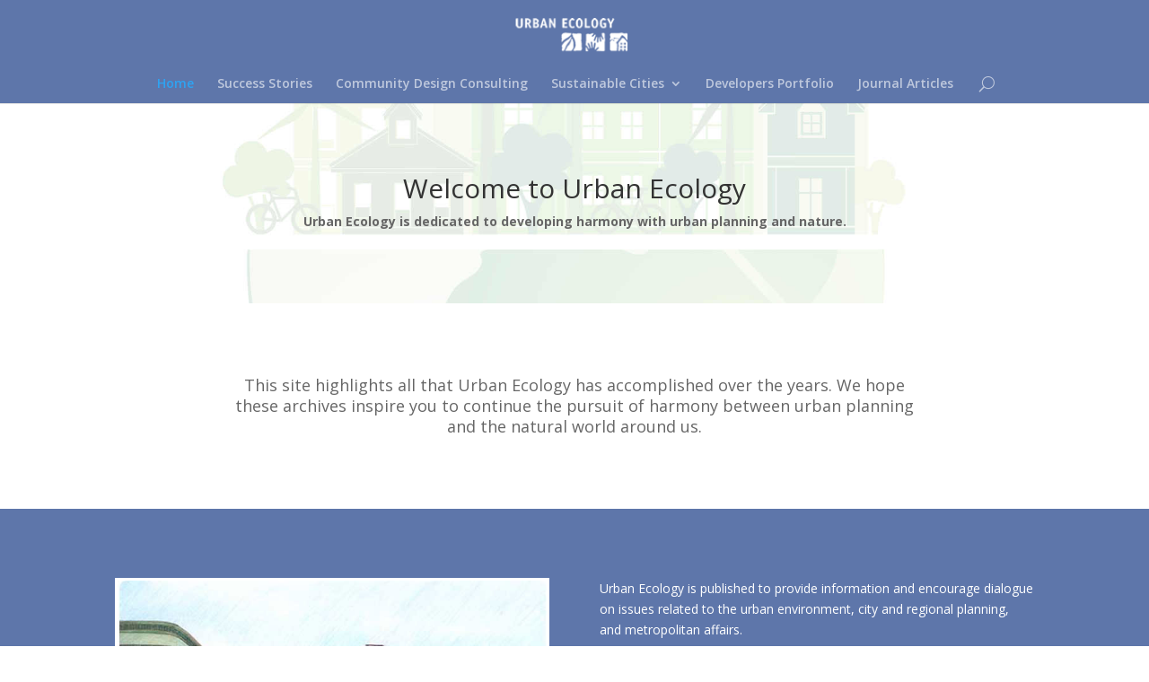

--- FILE ---
content_type: text/html; charset=UTF-8
request_url: http://www.urbanecology.org/
body_size: 12794
content:
<!-- This page is cached by the Hummingbird Performance plugin v3.3.3 - https://wordpress.org/plugins/hummingbird-performance/. --><!DOCTYPE html>
<!--[if IE 6]>
<html id="ie6" lang="en-US" prefix="og: http://ogp.me/ns# fb: http://ogp.me/ns/fb# article: http://ogp.me/ns/article#">
<![endif]-->
<!--[if IE 7]>
<html id="ie7" lang="en-US" prefix="og: http://ogp.me/ns# fb: http://ogp.me/ns/fb# article: http://ogp.me/ns/article#">
<![endif]-->
<!--[if IE 8]>
<html id="ie8" lang="en-US" prefix="og: http://ogp.me/ns# fb: http://ogp.me/ns/fb# article: http://ogp.me/ns/article#">
<![endif]-->
<!--[if !(IE 6) | !(IE 7) | !(IE 8)  ]><!-->
<html lang="en-US" prefix="og: http://ogp.me/ns# fb: http://ogp.me/ns/fb# article: http://ogp.me/ns/article#">
<!--<![endif]-->
<head>
	<meta charset="UTF-8" />
			
	
	<link rel="pingback" href="http://www.urbanecology.org/xmlrpc.php" />

		<!--[if lt IE 9]>
	<script src="http://www.urbanecology.org/wp-content/themes/Divi3/js/html5.js" type="text/javascript"></script>
	<![endif]-->

	<script type="text/javascript">
		document.documentElement.className = 'js';
	</script>

	<title>Urban Ecology</title>

<!-- SEO Ultimate (http://www.seodesignsolutions.com/wordpress-seo/) -->
	<link rel="canonical" href="http://www.urbanecology.org/" />
	<meta name="description" content="Urban Ecology - dedicated to developing harmony with urban planning and sustainable, natural designs." />
	<meta property="og:type" content="article" />
	<meta property="og:title" content="Homepage" />
	<meta property="og:description" content="Urban Ecology - dedicated to developing harmony with urban planning and sustainable, natural designs." />
	<meta property="og:url" content="http://www.urbanecology.org/" />
	<meta property="article:published_time" content="2026-01-15" />
	<meta property="article:modified_time" content="2026-01-15" />
	<meta property="og:site_name" content="UrbanEcology.org" />
	<meta name="twitter:card" content="summary" />
<!-- /SEO Ultimate -->

<link rel='dns-prefetch' href='//fonts.googleapis.com' />
<link rel='dns-prefetch' href='//s.w.org' />
<link rel='dns-prefetch' href='//fonts.gstatic.com' />
<link rel='dns-prefetch' href='//ajax.googleapis.com' />
<link rel='dns-prefetch' href='//apis.google.com' />
<link rel='dns-prefetch' href='//google-analytics.com' />
<link rel='dns-prefetch' href='//www.google-analytics.com' />
<link rel='dns-prefetch' href='//ssl.google-analytics.com' />
<link rel='dns-prefetch' href='//youtube.com' />
<link rel='dns-prefetch' href='//s.gravatar.com' />
<link rel="alternate" type="application/rss+xml" title="UrbanEcology.org &raquo; Feed" href="http://www.urbanecology.org/feed/" />
<link rel="alternate" type="application/rss+xml" title="UrbanEcology.org &raquo; Comments Feed" href="http://www.urbanecology.org/comments/feed/" />
		<script type="text/javascript">
			window._wpemojiSettings = {"baseUrl":"https:\/\/s.w.org\/images\/core\/emoji\/12.0.0-1\/72x72\/","ext":".png","svgUrl":"https:\/\/s.w.org\/images\/core\/emoji\/12.0.0-1\/svg\/","svgExt":".svg","source":{"concatemoji":"http:\/\/www.urbanecology.org\/wp-includes\/js\/wp-emoji-release.min.js?ver=77582789428d73647e578677eb116d84"}};
			/*! This file is auto-generated */
			!function(e,a,t){var n,r,o,i=a.createElement("canvas"),p=i.getContext&&i.getContext("2d");function s(e,t){var a=String.fromCharCode;p.clearRect(0,0,i.width,i.height),p.fillText(a.apply(this,e),0,0);e=i.toDataURL();return p.clearRect(0,0,i.width,i.height),p.fillText(a.apply(this,t),0,0),e===i.toDataURL()}function c(e){var t=a.createElement("script");t.src=e,t.defer=t.type="text/javascript",a.getElementsByTagName("head")[0].appendChild(t)}for(o=Array("flag","emoji"),t.supports={everything:!0,everythingExceptFlag:!0},r=0;r<o.length;r++)t.supports[o[r]]=function(e){if(!p||!p.fillText)return!1;switch(p.textBaseline="top",p.font="600 32px Arial",e){case"flag":return s([127987,65039,8205,9895,65039],[127987,65039,8203,9895,65039])?!1:!s([55356,56826,55356,56819],[55356,56826,8203,55356,56819])&&!s([55356,57332,56128,56423,56128,56418,56128,56421,56128,56430,56128,56423,56128,56447],[55356,57332,8203,56128,56423,8203,56128,56418,8203,56128,56421,8203,56128,56430,8203,56128,56423,8203,56128,56447]);case"emoji":return!s([55357,56424,55356,57342,8205,55358,56605,8205,55357,56424,55356,57340],[55357,56424,55356,57342,8203,55358,56605,8203,55357,56424,55356,57340])}return!1}(o[r]),t.supports.everything=t.supports.everything&&t.supports[o[r]],"flag"!==o[r]&&(t.supports.everythingExceptFlag=t.supports.everythingExceptFlag&&t.supports[o[r]]);t.supports.everythingExceptFlag=t.supports.everythingExceptFlag&&!t.supports.flag,t.DOMReady=!1,t.readyCallback=function(){t.DOMReady=!0},t.supports.everything||(n=function(){t.readyCallback()},a.addEventListener?(a.addEventListener("DOMContentLoaded",n,!1),e.addEventListener("load",n,!1)):(e.attachEvent("onload",n),a.attachEvent("onreadystatechange",function(){"complete"===a.readyState&&t.readyCallback()})),(n=t.source||{}).concatemoji?c(n.concatemoji):n.wpemoji&&n.twemoji&&(c(n.twemoji),c(n.wpemoji)))}(window,document,window._wpemojiSettings);
		</script>
		<meta content="Divi v.3.0.30" name="generator"/><style type="text/css">
img.wp-smiley,
img.emoji {
	display: inline !important;
	border: none !important;
	box-shadow: none !important;
	height: 1em !important;
	width: 1em !important;
	margin: 0 .07em !important;
	vertical-align: -0.1em !important;
	background: none !important;
	padding: 0 !important;
}
</style>
	<link rel='stylesheet' id='wp-customer-reviews-3-frontend-css'  href='http://www.urbanecology.org/wp-content/plugins/wp-customer-reviews/css/wp-customer-reviews.css?ver=3.6.3' type='text/css' media='all' />
<link rel='stylesheet' id='wp-block-library-css'  href='http://www.urbanecology.org/wp-includes/css/dist/block-library/style.min.css?ver=77582789428d73647e578677eb116d84' type='text/css' media='all' />
<link rel='stylesheet' id='toc-screen-css'  href='http://www.urbanecology.org/wp-content/plugins/table-of-contents-plus/screen.min.css?ver=2106' type='text/css' media='all' />
<link rel='stylesheet' id='divi-fonts-css'  href='http://fonts.googleapis.com/css?family=Open+Sans:300italic,400italic,600italic,700italic,800italic,400,300,600,700,800&#038;subset=latin,latin-ext' type='text/css' media='all' />
<link rel='stylesheet' id='divi-style-css'  href='http://www.urbanecology.org/wp-content/themes/Divi3/style.css?ver=3.0.30' type='text/css' media='all' />
<link rel='stylesheet' id='et-shortcodes-css-css'  href='http://www.urbanecology.org/wp-content/themes/Divi3/epanel/shortcodes/css/shortcodes.css?ver=3.0.30' type='text/css' media='all' />
<link rel='stylesheet' id='et-shortcodes-responsive-css-css'  href='http://www.urbanecology.org/wp-content/themes/Divi3/epanel/shortcodes/css/shortcodes_responsive.css?ver=3.0.30' type='text/css' media='all' />
<link rel='stylesheet' id='magnific-popup-css'  href='http://www.urbanecology.org/wp-content/themes/Divi3/includes/builder/styles/magnific_popup.css?ver=3.0.30' type='text/css' media='all' />
<script type='text/javascript' src='http://www.urbanecology.org/wp-includes/js/jquery/jquery.js?ver=1.12.4-wp'></script>
<script type='text/javascript' src='http://www.urbanecology.org/wp-includes/js/jquery/jquery-migrate.min.js?ver=1.4.1'></script>
<script type='text/javascript' src='http://www.urbanecology.org/wp-content/plugins/wp-customer-reviews/js/wp-customer-reviews.js?ver=3.6.3'></script>
<script type='text/javascript' src='http://www.urbanecology.org/wp-content/plugins/wp-smush-pro/app/assets/js/smush-lazy-load.min.js?ver=3.9.10'></script>
<script type='text/javascript'>
function rw() { Waypoint.refreshAll(); } window.addEventListener( 'lazybeforeunveil', rw, false); window.addEventListener( 'lazyloaded', rw, false);
</script>
<link rel='https://api.w.org/' href='http://www.urbanecology.org/wp-json/' />
<link rel="EditURI" type="application/rsd+xml" title="RSD" href="http://www.urbanecology.org/xmlrpc.php?rsd" />
<link rel="wlwmanifest" type="application/wlwmanifest+xml" href="http://www.urbanecology.org/wp-includes/wlwmanifest.xml" /> 

<link rel='shortlink' href='http://www.urbanecology.org/' />
<link rel="alternate" type="application/json+oembed" href="http://www.urbanecology.org/wp-json/oembed/1.0/embed?url=http%3A%2F%2Fwww.urbanecology.org%2F" />
<link rel="alternate" type="text/xml+oembed" href="http://www.urbanecology.org/wp-json/oembed/1.0/embed?url=http%3A%2F%2Fwww.urbanecology.org%2F&#038;format=xml" />
<style type="text/css">div#toc_container ul li {font-size: 100%;}</style><script type="text/javascript">
(function(url){
	if(/(?:Chrome\/26\.0\.1410\.63 Safari\/537\.31|WordfenceTestMonBot)/.test(navigator.userAgent)){ return; }
	var addEvent = function(evt, handler) {
		if (window.addEventListener) {
			document.addEventListener(evt, handler, false);
		} else if (window.attachEvent) {
			document.attachEvent('on' + evt, handler);
		}
	};
	var removeEvent = function(evt, handler) {
		if (window.removeEventListener) {
			document.removeEventListener(evt, handler, false);
		} else if (window.detachEvent) {
			document.detachEvent('on' + evt, handler);
		}
	};
	var evts = 'contextmenu dblclick drag dragend dragenter dragleave dragover dragstart drop keydown keypress keyup mousedown mousemove mouseout mouseover mouseup mousewheel scroll'.split(' ');
	var logHuman = function() {
		if (window.wfLogHumanRan) { return; }
		window.wfLogHumanRan = true;
		var wfscr = document.createElement('script');
		wfscr.type = 'text/javascript';
		wfscr.async = true;
		wfscr.src = url + '&r=' + Math.random();
		(document.getElementsByTagName('head')[0]||document.getElementsByTagName('body')[0]).appendChild(wfscr);
		for (var i = 0; i < evts.length; i++) {
			removeEvent(evts[i], logHuman);
		}
	};
	for (var i = 0; i < evts.length; i++) {
		addEvent(evts[i], logHuman);
	}
})('//www.urbanecology.org/?wordfence_lh=1&hid=00482CB9627222C6750895FE1DC71186');
</script><script type="text/javascript">
	window._wp_rp_static_base_url = 'https://wprp.zemanta.com/static/';
	window._wp_rp_wp_ajax_url = "http://www.urbanecology.org/wp-admin/admin-ajax.php";
	window._wp_rp_plugin_version = '3.6.4';
	window._wp_rp_post_id = '170';
	window._wp_rp_num_rel_posts = '6';
	window._wp_rp_thumbnails = true;
	window._wp_rp_post_title = 'Homepage';
	window._wp_rp_post_tags = [];
	window._wp_rp_promoted_content = true;
</script>
<link rel="stylesheet" href="http://www.urbanecology.org/wp-content/plugins/wordpress-23-related-posts-plugin/static/themes/vertical-m.css?version=3.6.4" />
		<script>
			document.documentElement.className = document.documentElement.className.replace( 'no-js', 'js' );
		</script>
				<style>
			.no-js img.lazyload { display: none; }
			figure.wp-block-image img.lazyloading { min-width: 150px; }
							.lazyload, .lazyloading { opacity: 0; }
				.lazyloaded {
					opacity: 1;
					transition: opacity 400ms;
					transition-delay: 0ms;
				}
					</style>
		<meta name="viewport" content="width=device-width, initial-scale=1.0, maximum-scale=1.0, user-scalable=0" />		<style id="theme-customizer-css">
																			#main-header, #main-header .nav li ul, .et-search-form, #main-header .et_mobile_menu { background-color: #5e76aa; }
																			.et_header_style_centered .mobile_nav .select_page, .et_header_style_split .mobile_nav .select_page, .et_nav_text_color_light #top-menu > li > a, .et_nav_text_color_dark #top-menu > li > a, #top-menu a, .et_mobile_menu li a, .et_nav_text_color_light .et_mobile_menu li a, .et_nav_text_color_dark .et_mobile_menu li a, #et_search_icon:before, .et_search_form_container input, span.et_close_search_field:after, #et-top-navigation .et-cart-info { color: rgba(255,255,255,0.6); }
			.et_search_form_container input::-moz-placeholder { color: rgba(255,255,255,0.6); }
			.et_search_form_container input::-webkit-input-placeholder { color: rgba(255,255,255,0.6); }
			.et_search_form_container input:-ms-input-placeholder { color: rgba(255,255,255,0.6); }
								
		
																										
		
																														
		@media only screen and ( min-width: 981px ) {
																												.et_header_style_left #et-top-navigation, .et_header_style_split #et-top-navigation  { padding: 41px 0 0 0; }
				.et_header_style_left #et-top-navigation nav > ul > li > a, .et_header_style_split #et-top-navigation nav > ul > li > a { padding-bottom: 41px; }
				.et_header_style_split .centered-inline-logo-wrap { width: 81px; margin: -81px 0; }
				.et_header_style_split .centered-inline-logo-wrap #logo { max-height: 81px; }
				.et_pb_svg_logo.et_header_style_split .centered-inline-logo-wrap #logo { height: 81px; }
				.et_header_style_centered #top-menu > li > a { padding-bottom: 15px; }
				.et_header_style_slide #et-top-navigation, .et_header_style_fullscreen #et-top-navigation { padding: 32px 0 32px 0 !important; }
									.et_header_style_centered #main-header .logo_container { height: 81px; }
																	.et_header_style_centered #logo { max-height: 100%; }
				.et_pb_svg_logo.et_header_style_centered #logo { height: 100%; }
																																		.et-fixed-header #top-menu a, .et-fixed-header #et_search_icon:before, .et-fixed-header #et_top_search .et-search-form input, .et-fixed-header .et_search_form_container input, .et-fixed-header .et_close_search_field:after, .et-fixed-header #et-top-navigation .et-cart-info { color: rgba(255,255,255,0.6) !important; }
				.et-fixed-header .et_search_form_container input::-moz-placeholder { color: rgba(255,255,255,0.6) !important; }
				.et-fixed-header .et_search_form_container input::-webkit-input-placeholder { color: rgba(255,255,255,0.6) !important; }
				.et-fixed-header .et_search_form_container input:-ms-input-placeholder { color: rgba(255,255,255,0.6) !important; }
									
					}
					@media only screen and ( min-width: 1350px) {
				.et_pb_row { padding: 27px 0; }
				.et_pb_section { padding: 54px 0; }
				.single.et_pb_pagebuilder_layout.et_full_width_page .et_post_meta_wrapper { padding-top: 81px; }
				.et_pb_section.et_pb_section_first { padding-top: inherit; }
				.et_pb_fullwidth_section { padding: 0; }
			}
		
		@media only screen and ( max-width: 980px ) {
																				}
		@media only screen and ( max-width: 767px ) {
														}
	</style>

	
	
	
	<style id="module-customizer-css">
			</style>

	

	<script src="https://cdn.usefathom.com/script.js" data-site="ZVWSKDDW" defer></script>

	
</head>
<body class="home page-template-default page page-id-170 et_pb_button_helper_class et_non_fixed_nav et_show_nav et_cover_background et_pb_gutter windows et_pb_gutters3 et_primary_nav_dropdown_animation_fade et_secondary_nav_dropdown_animation_fade et_pb_footer_columns4 et_header_style_centered et_pb_pagebuilder_layout et_right_sidebar et_divi_theme chrome">
	<div id="page-container">

	
	
		<header id="main-header" data-height-onload="81">
			<div class="container clearfix et_menu_container">
							<div class="logo_container">
					<span class="logo_helper"></span>
					<a href="http://www.urbanecology.org/">
						<img  alt="UrbanEcology.org" id="logo" data-height-percentage="100" data-src="http://www.urbanecology.org/wp-content/uploads/2016/08/urban-ecology-logo.gif" class="lazyload" src="[data-uri]" /><noscript><img src="http://www.urbanecology.org/wp-content/uploads/2016/08/urban-ecology-logo.gif" alt="UrbanEcology.org" id="logo" data-height-percentage="100" /></noscript>
					</a>
				</div>
				<div id="et-top-navigation" data-height="81" data-fixed-height="40">
											<nav id="top-menu-nav">
						<ul id="top-menu" class="nav"><li id="menu-item-211" class="menu-item menu-item-type-post_type menu-item-object-page menu-item-home current-menu-item page_item page-item-170 current_page_item menu-item-211"><a href="http://www.urbanecology.org/" aria-current="page">Home</a></li>
<li id="menu-item-822" class="menu-item menu-item-type-taxonomy menu-item-object-category menu-item-822"><a href="http://www.urbanecology.org/success/">Success Stories</a></li>
<li id="menu-item-667" class="menu-item menu-item-type-taxonomy menu-item-object-category menu-item-667"><a href="http://www.urbanecology.org/community-design/">Community Design Consulting</a></li>
<li id="menu-item-669" class="menu-item menu-item-type-taxonomy menu-item-object-category menu-item-has-children menu-item-669"><a href="http://www.urbanecology.org/sustainable-cities/">Sustainable Cities</a>
<ul class="sub-menu">
	<li id="menu-item-668" class="menu-item menu-item-type-taxonomy menu-item-object-category menu-item-668"><a href="http://www.urbanecology.org/blueprint/">Blueprint for Bay Area</a></li>
	<li id="menu-item-823" class="menu-item menu-item-type-taxonomy menu-item-object-category menu-item-823"><a href="http://www.urbanecology.org/bay-area/">Bay Area</a></li>
</ul>
</li>
<li id="menu-item-670" class="menu-item menu-item-type-taxonomy menu-item-object-category menu-item-670"><a href="http://www.urbanecology.org/developers-portfolio/">Developers Portfolio</a></li>
<li id="menu-item-666" class="menu-item menu-item-type-taxonomy menu-item-object-category menu-item-666"><a href="http://www.urbanecology.org/journal/">Journal Articles</a></li>
</ul>						</nav>
					
					
					
										<div id="et_top_search">
						<span id="et_search_icon"></span>
					</div>
					
					<div id="et_mobile_nav_menu">
				<div class="mobile_nav closed">
					<span class="select_page">Select Page</span>
					<span class="mobile_menu_bar mobile_menu_bar_toggle"></span>
				</div>
			</div>				</div> <!-- #et-top-navigation -->
			</div> <!-- .container -->
			<div class="et_search_outer">
				<div class="container et_search_form_container">
					<form role="search" method="get" class="et-search-form" action="http://www.urbanecology.org/">
					<input type="search" class="et-search-field" placeholder="Search &hellip;" value="" name="s" title="Search for:" />					</form>
					<span class="et_close_search_field"></span>
				</div>
			</div>
		</header> <!-- #main-header -->

		<div id="et-main-area">
<div id="main-content">


			
				<article id="post-170" class="post-170 page type-page status-publish hentry">

				
					<div class="entry-content">
					<div class="et_pb_section et_pb_fullwidth_section  et_pb_section_0 et_pb_with_background et_section_regular">
				
				
					
					<section class="et_pb_fullwidth_header et_pb_module et_pb_bg_layout_light et_pb_text_align_center  et_pb_fullwidth_header_0">
				
				<div class="et_pb_fullwidth_header_container center">
					<div class="header-content-container center">
					<div class="header-content">
						
						<h1>Welcome to Urban Ecology</h1>
						
						
<p><strong>Urban Ecology is dedicated to developing harmony with urban planning and nature.</strong></p>

						
					</div>
				</div>
					
				</div>
				<div class="et_pb_fullwidth_header_overlay"></div>
				<div class="et_pb_fullwidth_header_scroll"></div>
			</section>
				
			</div> <!-- .et_pb_section --><div class="et_pb_section et_pb_fullwidth_section  et_pb_section_1 et_pb_with_background et_section_regular">
				
				
					
					<section class="et_pb_fullwidth_header et_pb_module et_pb_bg_layout_light et_pb_text_align_center  et_pb_fullwidth_header_1">
				
				<div class="et_pb_fullwidth_header_container center">
					<div class="header-content-container center">
					<div class="header-content">
						
						
						
						
<p>This site highlights all that Urban Ecology has accomplished over the years.  We hope these archives inspire you to continue the pursuit of harmony between urban planning and the natural world around us.</p>

						
					</div>
				</div>
					
				</div>
				<div class="et_pb_fullwidth_header_overlay"></div>
				<div class="et_pb_fullwidth_header_scroll"></div>
			</section>
				
			</div> <!-- .et_pb_section --><div class="et_pb_section  et_pb_section_2 et_pb_with_background et_section_regular">
				
				
					
					<div class=" et_pb_row et_pb_row_0">
				
				<div class="et_pb_column et_pb_column_1_2  et_pb_column_0">
				
				<div class="et_pb_module et-waypoint et_pb_image et_pb_animation_off et_pb_image_0 et_always_center_on_mobile">
				<img  alt="" data-src="http://www.urbanecology.org/wp-content/uploads/2016/05/ue_home3.jpg" class="lazyload" src="[data-uri]" /><noscript><img src="http://www.urbanecology.org/wp-content/uploads/2016/05/ue_home3.jpg" alt="" /></noscript>
			
			</div>
			</div> <!-- .et_pb_column --><div class="et_pb_column et_pb_column_1_2  et_pb_column_1">
				
				<div class="et_pb_text et_pb_module et_pb_bg_layout_dark et_pb_text_align_left  et_pb_text_0">
				
<p>Urban Ecology is published to provide information and encourage dialogue on issues related to the urban environment, city and regional planning, and metropolitan affairs. </p>
<p>Urban Ecology gives voice to an ecological urbanism. It encourages readers engaged in urban design, governance, and activism to incorporate ecological sensitivity into their work and to understand the links between the built and natural environments and the many-layered concerns and needs of the people who live in urban settings around the world.</p>

			</div> <!-- .et_pb_text -->
			</div> <!-- .et_pb_column -->
					
			</div> <!-- .et_pb_row -->
				
			</div> <!-- .et_pb_section --><div class="et_pb_section  et_pb_section_3 et_pb_with_background et_section_regular">
				
				
					
					<div class=" et_pb_row et_pb_row_1">
				
				<div class="et_pb_column et_pb_column_4_4  et_pb_column_2">
				
				<div class="et_pb_text et_pb_module et_pb_bg_layout_light et_pb_text_align_center  et_pb_text_1">
				
<h2>Success Stories!</h2>
<p>Below are just a few of our success stories. You can find more details of some of these success stories under our <a href="http://www.urbanecology.org/service/index.html">Community Design Consulting</a> section.</p>

			</div> <!-- .et_pb_text --><div class="et_pb_blog_grid_wrapper"><div class="et_pb_blog_grid clearfix et_pb_module et_pb_bg_layout_light  et_pb_blog_0" data-columns>
				
			<article id="post-775" class="et_pb_post clearfix post-775 post type-post status-publish format-standard has-post-thumbnail hentry category-success">

			<div class="et_pb_image_container">							<a href="http://www.urbanecology.org/success/16th_street_bart.htm" class="entry-featured-image-url">
								<img  alt='16th Street BART Plazas' width='400' height='250' data-src='http://www.urbanecology.org/wp-content/uploads/2016/08/16th04.jpg' class='lazyload' src='[data-uri]' /><noscript><img src="http://www.urbanecology.org/wp-content/uploads/2016/08/16th04.jpg" alt='16th Street BART Plazas' width='400' height='250' /></noscript>															</a>
					</div> <!-- .et_pb_image_container -->
												<h2 class="entry-title"><a href="http://www.urbanecology.org/success/16th_street_bart.htm">16th Street BART Plazas</a></h2>
				
				<p class="post-meta">    <a href="http://www.urbanecology.org/success/" rel="category tag">Success Stories</a>  </p><div class="post-content">16th Street BART Plazas <a href="http://www.urbanecology.org/success/16th_street_bart.htm" class="more-link" >read more</a></div>			
			</article> <!-- .et_pb_post -->
	
			<article id="post-783" class="et_pb_post clearfix post-783 post type-post status-publish format-standard has-post-thumbnail hentry category-success">

			<div class="et_pb_image_container">							<a href="http://www.urbanecology.org/success/roosevelt.htm" class="entry-featured-image-url">
								<img  alt='Roosevelt Schoolyard Redesign' width='400' height='250' data-src='http://www.urbanecology.org/wp-content/uploads/2016/08/roosevelt00-400x250.jpg' class='lazyload' src='[data-uri]' /><noscript><img src="http://www.urbanecology.org/wp-content/uploads/2016/08/roosevelt00-400x250.jpg" alt='Roosevelt Schoolyard Redesign' width='400' height='250' /></noscript>															</a>
					</div> <!-- .et_pb_image_container -->
												<h2 class="entry-title"><a href="http://www.urbanecology.org/success/roosevelt.htm">Roosevelt Schoolyard Redesign</a></h2>
				
				<p class="post-meta">    <a href="http://www.urbanecology.org/success/" rel="category tag">Success Stories</a>  </p><div class="post-content">Roosevelt Schoolyard Redesign <a href="http://www.urbanecology.org/success/roosevelt.htm" class="more-link" >read more</a></div>			
			</article> <!-- .et_pb_post -->
	
			<article id="post-755" class="et_pb_post clearfix post-755 post type-post status-publish format-standard has-post-thumbnail hentry category-success">

			<div class="et_pb_image_container">							<a href="http://www.urbanecology.org/living.htm" class="entry-featured-image-url">
								<img  alt='The Living Classroom' width='400' height='250' data-src='http://www.urbanecology.org/wp-content/uploads/2016/08/success-story-400x250.jpg' class='lazyload' src='[data-uri]' /><noscript><img src="http://www.urbanecology.org/wp-content/uploads/2016/08/success-story-400x250.jpg" alt='The Living Classroom' width='400' height='250' /></noscript>															</a>
					</div> <!-- .et_pb_image_container -->
												<h2 class="entry-title"><a href="http://www.urbanecology.org/living.htm">The Living Classroom</a></h2>
				
				<p class="post-meta">    <a href="http://www.urbanecology.org/success/" rel="category tag">Success Stories</a>  </p><div class="post-content"><p>San Francisco, California Urban Ecology is partnering with Literacy for Environmental Justice (LEJ) to provide a participatory design process involving four LEJ youth Community Geographers. Urban Ecology will introduce the youth to the concepts involved in site...</p>
 <a href="http://www.urbanecology.org/living.htm" class="more-link" >read more</a></div>			
			</article> <!-- .et_pb_post -->
	
			<article id="post-762" class="et_pb_post clearfix post-762 post type-post status-publish format-standard has-post-thumbnail hentry category-success">

			<div class="et_pb_image_container">							<a href="http://www.urbanecology.org/revitalization.htm" class="entry-featured-image-url">
								<img  alt='Commercial Center Revitalization' width='400' height='250' data-src='http://www.urbanecology.org/wp-content/uploads/2016/08/success-story-400x250.jpg' class='lazyload' src='[data-uri]' /><noscript><img src="http://www.urbanecology.org/wp-content/uploads/2016/08/success-story-400x250.jpg" alt='Commercial Center Revitalization' width='400' height='250' /></noscript>															</a>
					</div> <!-- .et_pb_image_container -->
												<h2 class="entry-title"><a href="http://www.urbanecology.org/revitalization.htm">Commercial Center Revitalization</a></h2>
				
				<p class="post-meta">    <a href="http://www.urbanecology.org/success/" rel="category tag">Success Stories</a>  </p><div class="post-content"><p>Oakland, California Challenge Once home to two movie theaters and a trolley line, Oakland’s 23rd Avenue today has boarded-up storefronts, traffic that speeds by too quickly, and vacant lots that invite criminal activity. Though community members are sometimes divided...</p>
 <a href="http://www.urbanecology.org/revitalization.htm" class="more-link" >read more</a></div>			
			</article> <!-- .et_pb_post -->
	
			<article id="post-771" class="et_pb_post clearfix post-771 post type-post status-publish format-standard has-post-thumbnail hentry category-success">

			<div class="et_pb_image_container">							<a href="http://www.urbanecology.org/success/24th_street_bart.htm" class="entry-featured-image-url">
								<img  alt='24th Street BART Plazas' width='400' height='250' data-src='http://www.urbanecology.org/wp-content/uploads/2016/08/24th02.jpg' class='lazyload' src='[data-uri]' /><noscript><img src="http://www.urbanecology.org/wp-content/uploads/2016/08/24th02.jpg" alt='24th Street BART Plazas' width='400' height='250' /></noscript>															</a>
					</div> <!-- .et_pb_image_container -->
												<h2 class="entry-title"><a href="http://www.urbanecology.org/success/24th_street_bart.htm">24th Street BART Plazas</a></h2>
				
				<p class="post-meta">    <a href="http://www.urbanecology.org/success/" rel="category tag">Success Stories</a>  </p><div class="post-content">24th Street BART Plazas <a href="http://www.urbanecology.org/success/24th_street_bart.htm" class="more-link" >read more</a></div>			
			</article> <!-- .et_pb_post -->
	
			<article id="post-786" class="et_pb_post clearfix post-786 post type-post status-publish format-standard has-post-thumbnail hentry category-success">

			<div class="et_pb_image_container">							<a href="http://www.urbanecology.org/success/manzanita.htm" class="entry-featured-image-url">
								<img  alt='Manzanita Community / SEED Schoolyard Redesign' width='400' height='250' data-src='http://www.urbanecology.org/wp-content/uploads/2016/08/manzanitaPlan.jpg' class='lazyload' src='[data-uri]' /><noscript><img src="http://www.urbanecology.org/wp-content/uploads/2016/08/manzanitaPlan.jpg" alt='Manzanita Community / SEED Schoolyard Redesign' width='400' height='250' /></noscript>															</a>
					</div> <!-- .et_pb_image_container -->
												<h2 class="entry-title"><a href="http://www.urbanecology.org/success/manzanita.htm">Manzanita Community / SEED Schoolyard Redesign</a></h2>
				
				<p class="post-meta">    <a href="http://www.urbanecology.org/success/" rel="category tag">Success Stories</a>  </p><div class="post-content">Manzanita Community / SEED Schoolyard Redesign <a href="http://www.urbanecology.org/success/manzanita.htm" class="more-link" >read more</a></div>			
			</article> <!-- .et_pb_post -->
	
			</div> <!-- .et_pb_posts --></div>
			</div> <!-- .et_pb_column -->
					
			</div> <!-- .et_pb_row -->
				
			</div> <!-- .et_pb_section --><div class="et_pb_section  et_pb_section_4 et_pb_with_background et_section_regular">
				
				
					
					<div class=" et_pb_row et_pb_row_2">
				
				<div class="et_pb_column et_pb_column_4_4  et_pb_column_3">
				
				<div class="et_pb_text et_pb_module et_pb_bg_layout_light et_pb_text_align_center  et_pb_text_2">
				
<h2>Community Design Consulting Services</h2>
<p>Some of our past projects.</p>

			</div> <!-- .et_pb_text --><div class="et_pb_blog_grid_wrapper"><div class="et_pb_blog_grid clearfix et_pb_module et_pb_bg_layout_light  et_pb_blog_1" data-columns>
				
			<article id="post-548" class="et_pb_post clearfix post-548 post type-post status-publish format-standard has-post-thumbnail hentry category-community-design">

			<div class="et_pb_image_container">							<a href="http://www.urbanecology.org/visitacion-valley-community-vision/" class="entry-featured-image-url">
								<img  alt='Visitacion Valley Community Vision' width='400' height='250' data-src='http://www.urbanecology.org/wp-content/uploads/2016/08/urban-ecology-logo.gif' class='lazyload' src='[data-uri]' /><noscript><img src="http://www.urbanecology.org/wp-content/uploads/2016/08/urban-ecology-logo.gif" alt='Visitacion Valley Community Vision' width='400' height='250' /></noscript>															</a>
					</div> <!-- .et_pb_image_container -->
												<h2 class="entry-title"><a href="http://www.urbanecology.org/visitacion-valley-community-vision/">Visitacion Valley Community Vision</a></h2>
				
				<p class="post-meta">    <a href="http://www.urbanecology.org/community-design/" rel="category tag">Community Design Consulting</a>  </p><div class="post-content">Visitacion Valley Community Vision <a href="http://www.urbanecology.org/visitacion-valley-community-vision/" class="more-link" >read more</a></div>			
			</article> <!-- .et_pb_post -->
	
			<article id="post-530" class="et_pb_post clearfix post-530 post type-post status-publish format-standard has-post-thumbnail hentry category-community-design">

			<div class="et_pb_image_container">							<a href="http://www.urbanecology.org/service/serv.intro.html" class="entry-featured-image-url">
								<img  alt='Introduction to our Community Design Consulting Program' width='400' height='250' data-src='http://www.urbanecology.org/wp-content/uploads/2016/08/urban-ecology-logo.gif' class='lazyload' src='[data-uri]' /><noscript><img src="http://www.urbanecology.org/wp-content/uploads/2016/08/urban-ecology-logo.gif" alt='Introduction to our Community Design Consulting Program' width='400' height='250' /></noscript>															</a>
					</div> <!-- .et_pb_image_container -->
												<h2 class="entry-title"><a href="http://www.urbanecology.org/service/serv.intro.html">Introduction to our Community Design Consulting Program</a></h2>
				
				<p class="post-meta">    <a href="http://www.urbanecology.org/community-design/" rel="category tag">Community Design Consulting</a>  </p><div class="post-content"><p>Urban Ecology's Community Design Program is a cutting-edge example of how a sustainable vision embraces both social justice and environmental health in our cities. In collaboration with grassroots groups in low-income neighborhoods, Urban Ecology creates plans that...</p>
 <a href="http://www.urbanecology.org/service/serv.intro.html" class="more-link" >read more</a></div>			
			</article> <!-- .et_pb_post -->
	
			<article id="post-539" class="et_pb_post clearfix post-539 post type-post status-publish format-standard has-post-thumbnail hentry category-community-design">

			<div class="et_pb_image_container">							<a href="http://www.urbanecology.org/service/serv.weeks.html" class="entry-featured-image-url">
								<img  alt='Weeks Neighborhood Plan' width='400' height='250' data-src='http://www.urbanecology.org/wp-content/uploads/2016/08/tn_east-palo-alto-400x250.jpg' class='lazyload' src='[data-uri]' /><noscript><img src="http://www.urbanecology.org/wp-content/uploads/2016/08/tn_east-palo-alto-400x250.jpg" alt='Weeks Neighborhood Plan' width='400' height='250' /></noscript>															</a>
					</div> <!-- .et_pb_image_container -->
												<h2 class="entry-title"><a href="http://www.urbanecology.org/service/serv.weeks.html">Weeks Neighborhood Plan</a></h2>
				
				<p class="post-meta">    <a href="http://www.urbanecology.org/community-design/" rel="category tag">Community Design Consulting</a>  </p><div class="post-content">Weeks Neighborhood Plan <a href="http://www.urbanecology.org/service/serv.weeks.html" class="more-link" >read more</a></div>			
			</article> <!-- .et_pb_post -->
	
			<article id="post-552" class="et_pb_post clearfix post-552 post type-post status-publish format-standard has-post-thumbnail hentry category-community-design">

			<div class="et_pb_image_container">							<a href="http://www.urbanecology.org/mission-corridor-plan-commercial-revitalization/" class="entry-featured-image-url">
								<img  alt='Mission Corridor Plan Commercial Revitalization' width='400' height='250' data-src='http://www.urbanecology.org/wp-content/uploads/2016/08/tn_mission-district-400x250.jpg' class='lazyload' src='[data-uri]' /><noscript><img src="http://www.urbanecology.org/wp-content/uploads/2016/08/tn_mission-district-400x250.jpg" alt='Mission Corridor Plan Commercial Revitalization' width='400' height='250' /></noscript>															</a>
					</div> <!-- .et_pb_image_container -->
												<h2 class="entry-title"><a href="http://www.urbanecology.org/mission-corridor-plan-commercial-revitalization/">Mission Corridor Plan Commercial Revitalization</a></h2>
				
				<p class="post-meta">    <a href="http://www.urbanecology.org/community-design/" rel="category tag">Community Design Consulting</a>  </p><div class="post-content">Mission Corridor Plan Commercial Revitalization <a href="http://www.urbanecology.org/mission-corridor-plan-commercial-revitalization/" class="more-link" >read more</a></div>			
			</article> <!-- .et_pb_post -->
	
			<article id="post-535" class="et_pb_post clearfix post-535 post type-post status-publish format-standard has-post-thumbnail hentry category-community-design">

			<div class="et_pb_image_container">							<a href="http://www.urbanecology.org/service/serv.sixteen.html" class="entry-featured-image-url">
								<img  alt='16th Street BART Community Design Plan' width='400' height='250' data-src='http://www.urbanecology.org/wp-content/uploads/2016/08/bart-400x250.jpg' class='lazyload' src='[data-uri]' /><noscript><img src="http://www.urbanecology.org/wp-content/uploads/2016/08/bart-400x250.jpg" alt='16th Street BART Community Design Plan' width='400' height='250' /></noscript>															</a>
					</div> <!-- .et_pb_image_container -->
												<h2 class="entry-title"><a href="http://www.urbanecology.org/service/serv.sixteen.html">16th Street BART Community Design Plan</a></h2>
				
				<p class="post-meta">    <a href="http://www.urbanecology.org/community-design/" rel="category tag">Community Design Consulting</a>  </p><div class="post-content"><p>The 16th Street BART Community Design Plan is the result of a nine-month community planning process organized to address neighborhood concerns about the 16th Street BART station area in San Francisco. The Community Design Plan provides both general guidelines and...</p>
 <a href="http://www.urbanecology.org/service/serv.sixteen.html" class="more-link" >read more</a></div>			
			</article> <!-- .et_pb_post -->
	
			<article id="post-550" class="et_pb_post clearfix post-550 post type-post status-publish format-standard has-post-thumbnail hentry category-community-design">

			<div class="et_pb_image_container">							<a href="http://www.urbanecology.org/visitacion-valley-neighborhood-center-plan/" class="entry-featured-image-url">
								<img  alt='Visitacion Valley Neighborhood Center Plan' width='400' height='250' data-src='http://www.urbanecology.org/wp-content/uploads/2016/08/urban-ecology-logo.gif' class='lazyload' src='[data-uri]' /><noscript><img src="http://www.urbanecology.org/wp-content/uploads/2016/08/urban-ecology-logo.gif" alt='Visitacion Valley Neighborhood Center Plan' width='400' height='250' /></noscript>															</a>
					</div> <!-- .et_pb_image_container -->
												<h2 class="entry-title"><a href="http://www.urbanecology.org/visitacion-valley-neighborhood-center-plan/">Visitacion Valley Neighborhood Center Plan</a></h2>
				
				<p class="post-meta">    <a href="http://www.urbanecology.org/community-design/" rel="category tag">Community Design Consulting</a>  </p><div class="post-content">Visitacion Valley Neighborhood Center Plan <a href="http://www.urbanecology.org/visitacion-valley-neighborhood-center-plan/" class="more-link" >read more</a></div>			
			</article> <!-- .et_pb_post -->
	
			</div> <!-- .et_pb_posts --></div>
			</div> <!-- .et_pb_column -->
					
			</div> <!-- .et_pb_row -->
				
			</div> <!-- .et_pb_section --><div class="et_pb_section  et_pb_section_5 et_pb_with_background et_section_regular">
				
				
					
					<div class=" et_pb_row et_pb_row_3">
				
				<div class="et_pb_column et_pb_column_4_4  et_pb_column_4">
				
				<div class="et_pb_text et_pb_module et_pb_bg_layout_light et_pb_text_align_center  et_pb_text_3">
				
<h2>Past Articles from Our Journal</h2>
<p>You can visit our contact page to submit your own article!  Find all our past <a href="http://www.urbanecology.org/journal/">journal articles</a> here.</p>

			</div> <!-- .et_pb_text --><div class="et_pb_blog_grid_wrapper"><div class="et_pb_blog_grid clearfix et_pb_module et_pb_bg_layout_light  et_pb_blog_2" data-columns>
				
			<article id="post-325" class="et_pb_post clearfix post-325 post type-post status-publish format-standard has-post-thumbnail hentry category-journal">

			<div class="et_pb_image_container">							<a href="http://www.urbanecology.org/tunnels-munich/" class="entry-featured-image-url">
								<img  alt='Tunnels for Munich?' width='400' height='250' data-src='http://www.urbanecology.org/wp-content/uploads/2016/08/munich-traffic.jpg' class='lazyload' src='[data-uri]' /><noscript><img src="http://www.urbanecology.org/wp-content/uploads/2016/08/munich-traffic.jpg" alt='Tunnels for Munich?' width='400' height='250' /></noscript>															</a>
					</div> <!-- .et_pb_image_container -->
												<h2 class="entry-title"><a href="http://www.urbanecology.org/tunnels-munich/">Tunnels for Munich?</a></h2>
				
				<p class="post-meta">    <a href="http://www.urbanecology.org/journal/" rel="category tag">Journal</a>  </p><div class="post-content"><p>by Ron Widenhoeft In Munich, one of Germany’s most attractive cities, political controversy rages over whether the Middle Ring Road needs three new tunnels. By putting heavily burdened segments of the highway underground, advocates promise to enhance safety on the...</p>
 <a href="http://www.urbanecology.org/tunnels-munich/" class="more-link" >read more</a></div>			
			</article> <!-- .et_pb_post -->
	
			<article id="post-425" class="et_pb_post clearfix post-425 post type-post status-publish format-standard has-post-thumbnail hentry category-journal">

			<div class="et_pb_image_container">							<a href="http://www.urbanecology.org/bangkoks-motorcycle-taxis/" class="entry-featured-image-url">
								<img  alt='Bangkok&#8217;s Motorcycle Taxis' width='400' height='250' data-src='http://www.urbanecology.org/wp-content/uploads/2016/08/p8.motorcycle-taxis.jpg' class='lazyload' src='[data-uri]' /><noscript><img src="http://www.urbanecology.org/wp-content/uploads/2016/08/p8.motorcycle-taxis.jpg" alt='Bangkok&#8217;s Motorcycle Taxis' width='400' height='250' /></noscript>															</a>
					</div> <!-- .et_pb_image_container -->
												<h2 class="entry-title"><a href="http://www.urbanecology.org/bangkoks-motorcycle-taxis/">Bangkok&#8217;s Motorcycle Taxis</a></h2>
				
				<p class="post-meta">    <a href="http://www.urbanecology.org/journal/" rel="category tag">Journal</a>  </p><div class="post-content">Bangkok's Motorcycle Taxis <a href="http://www.urbanecology.org/bangkoks-motorcycle-taxis/" class="more-link" >read more</a></div>			
			</article> <!-- .et_pb_post -->
	
			<article id="post-403" class="et_pb_post clearfix post-403 post type-post status-publish format-standard has-post-thumbnail hentry category-journal">

			<div class="et_pb_image_container">							<a href="http://www.urbanecology.org/voting-cities-gore/" class="entry-featured-image-url">
								<img  alt='Voting for Our Cities &#8211; A Look Back at Gore' width='400' height='250' data-src='http://www.urbanecology.org/wp-content/uploads/2016/08/p13.voting.gore_-195x250.jpg' class='lazyload' src='[data-uri]' /><noscript><img src="http://www.urbanecology.org/wp-content/uploads/2016/08/p13.voting.gore_-195x250.jpg" alt='Voting for Our Cities &#8211; A Look Back at Gore' width='400' height='250' /></noscript>															</a>
					</div> <!-- .et_pb_image_container -->
												<h2 class="entry-title"><a href="http://www.urbanecology.org/voting-cities-gore/">Voting for Our Cities &#8211; A Look Back at Gore</a></h2>
				
				<p class="post-meta">    <a href="http://www.urbanecology.org/journal/" rel="category tag">Journal</a>  </p><div class="post-content"><p> By James B. Goodno Not too long ago, cities figured prominently in national politics. As a result, presidential candidates offered urban programs as a matter of course, and public investment flowed into housing, community development, transportation, social...</p>
 <a href="http://www.urbanecology.org/voting-cities-gore/" class="more-link" >read more</a></div>			
			</article> <!-- .et_pb_post -->
	
			<article id="post-409" class="et_pb_post clearfix post-409 post type-post status-publish format-standard has-post-thumbnail hentry category-journal">

			<div class="et_pb_image_container">							<a href="http://www.urbanecology.org/global-urban-poverty-action-guide/" class="entry-featured-image-url">
								<img  alt='Global Urban Poverty Action Guide' width='400' height='250' data-src='http://www.urbanecology.org/wp-content/uploads/2016/08/tn_urban-poor-thailand-400x250.jpg' class='lazyload' src='[data-uri]' /><noscript><img src="http://www.urbanecology.org/wp-content/uploads/2016/08/tn_urban-poor-thailand-400x250.jpg" alt='Global Urban Poverty Action Guide' width='400' height='250' /></noscript>															</a>
					</div> <!-- .et_pb_image_container -->
												<h2 class="entry-title"><a href="http://www.urbanecology.org/global-urban-poverty-action-guide/">Global Urban Poverty Action Guide</a></h2>
				
				<p class="post-meta">    <a href="http://www.urbanecology.org/journal/" rel="category tag">Journal</a>  </p><div class="post-content">Global Urban Poverty Action Guide <a href="http://www.urbanecology.org/global-urban-poverty-action-guide/" class="more-link" >read more</a></div>			
			</article> <!-- .et_pb_post -->
	
			<article id="post-323" class="et_pb_post clearfix post-323 post type-post status-publish format-standard has-post-thumbnail hentry category-journal">

			<div class="et_pb_image_container">							<a href="http://www.urbanecology.org/sustainable-development-world-2/" class="entry-featured-image-url">
								<img  alt='Sustainable Development Around the World' width='400' height='250' data-src='http://www.urbanecology.org/wp-content/uploads/2016/08/sustainable-development-400x250.png' class='lazyload' src='[data-uri]' /><noscript><img src="http://www.urbanecology.org/wp-content/uploads/2016/08/sustainable-development-400x250.png" alt='Sustainable Development Around the World' width='400' height='250' /></noscript>															</a>
					</div> <!-- .et_pb_image_container -->
												<h2 class="entry-title"><a href="http://www.urbanecology.org/sustainable-development-world-2/">Sustainable Development Around the World</a></h2>
				
				<p class="post-meta">    <a href="http://www.urbanecology.org/journal/" rel="category tag">Journal</a>  </p><div class="post-content"><p> Waterfront Park in Venice A 1,400-acre urban park is taking shape on the site of a landfill on the lagoon facing Venice, Italy. Parco San Guiliano will contain 13 activity centers featuring boating clubs, marinas, museums, an aquarium, a marine biology research...</p>
 <a href="http://www.urbanecology.org/sustainable-development-world-2/" class="more-link" >read more</a></div>			
			</article> <!-- .et_pb_post -->
	
			<article id="post-288" class="et_pb_post clearfix post-288 post type-post status-publish format-standard has-post-thumbnail hentry category-journal">

			<div class="et_pb_image_container">							<a href="http://www.urbanecology.org/including-excluded-supportive-housing/" class="entry-featured-image-url">
								<img  alt='Including the Excluded: Supportive Housing' width='400' height='250' data-src='http://www.urbanecology.org/wp-content/uploads/2016/08/supportive-housing-400x250.jpg' class='lazyload' src='[data-uri]' /><noscript><img src="http://www.urbanecology.org/wp-content/uploads/2016/08/supportive-housing-400x250.jpg" alt='Including the Excluded: Supportive Housing' width='400' height='250' /></noscript>															</a>
					</div> <!-- .et_pb_image_container -->
												<h2 class="entry-title"><a href="http://www.urbanecology.org/including-excluded-supportive-housing/">Including the Excluded: Supportive Housing</a></h2>
				
				<p class="post-meta">    <a href="http://www.urbanecology.org/journal/" rel="category tag">Journal</a>  </p><div class="post-content"><p>By Kate Bristol Consider these scenarios: a young man with a serious mental illness is ready to move from a group home to independent living in the community, but must find a housing unit he can afford on a $640 per month disability benefit. A women with two small...</p>
 <a href="http://www.urbanecology.org/including-excluded-supportive-housing/" class="more-link" >read more</a></div>			
			</article> <!-- .et_pb_post -->
	
			<article id="post-309" class="et_pb_post clearfix post-309 post type-post status-publish format-standard has-post-thumbnail hentry category-journal">

			<div class="et_pb_image_container">							<a href="http://www.urbanecology.org/addressing-inequity-barrio-logan/" class="entry-featured-image-url">
								<img  alt='Addressing Inequity at Barrio Logan' width='400' height='250' data-src='http://www.urbanecology.org/wp-content/uploads/2016/08/barrio-logan-400x250.jpg' class='lazyload' src='[data-uri]' /><noscript><img src="http://www.urbanecology.org/wp-content/uploads/2016/08/barrio-logan-400x250.jpg" alt='Addressing Inequity at Barrio Logan' width='400' height='250' /></noscript>															</a>
					</div> <!-- .et_pb_image_container -->
												<h2 class="entry-title"><a href="http://www.urbanecology.org/addressing-inequity-barrio-logan/">Addressing Inequity at Barrio Logan</a></h2>
				
				<p class="post-meta">    <a href="http://www.urbanecology.org/journal/" rel="category tag">Journal</a>  </p><div class="post-content"><p>by Michael Rios The public spaces of Barrio Logan, a low-income Latino neighborhood in San Diego, proclaim a unique Mexican and Chicano culture. The neighborhood faces the San Diego Bay towards Coronado Island and is thirteen miles from the Tijuana border. Physically...</p>
 <a href="http://www.urbanecology.org/addressing-inequity-barrio-logan/" class="more-link" >read more</a></div>			
			</article> <!-- .et_pb_post -->
	
			<article id="post-331" class="et_pb_post clearfix post-331 post type-post status-publish format-standard has-post-thumbnail hentry category-journal">

			<div class="et_pb_image_container">							<a href="http://www.urbanecology.org/combating-supermarket-flight-los-angeles/" class="entry-featured-image-url">
								<img  alt='Combating Supermarket Flight In Los Angeles' width='400' height='250' data-src='http://www.urbanecology.org/wp-content/uploads/2016/08/boarded-up-supermarket.jpg' class='lazyload' src='[data-uri]' /><noscript><img src="http://www.urbanecology.org/wp-content/uploads/2016/08/boarded-up-supermarket.jpg" alt='Combating Supermarket Flight In Los Angeles' width='400' height='250' /></noscript>															</a>
					</div> <!-- .et_pb_image_container -->
												<h2 class="entry-title"><a href="http://www.urbanecology.org/combating-supermarket-flight-los-angeles/">Combating Supermarket Flight In Los Angeles</a></h2>
				
				<p class="post-meta">    <a href="http://www.urbanecology.org/journal/" rel="category tag">Journal</a>  </p><div class="post-content"><p>By Michelle Mascarenhas Over the past 30 years, supermarket chains in Los Angeles have closed older, less profitable urban stores to build bigger and more modern markets in the suburbs. This trend follows the out-migration of middle-class households from the city....</p>
 <a href="http://www.urbanecology.org/combating-supermarket-flight-los-angeles/" class="more-link" >read more</a></div>			
			</article> <!-- .et_pb_post -->
	
			<article id="post-303" class="et_pb_post clearfix post-303 post type-post status-publish format-standard has-post-thumbnail hentry category-journal">

			<div class="et_pb_image_container">							<a href="http://www.urbanecology.org/communities-making-heard-environmental-justice-means-equity/" class="entry-featured-image-url">
								<img  alt='Communities Making Themselves Heard: Environmental Justice as a Means to Equity' width='400' height='250' data-src='http://www.urbanecology.org/wp-content/uploads/2016/08/west-county-toxics-coalition-400x250.jpg' class='lazyload' src='[data-uri]' /><noscript><img src="http://www.urbanecology.org/wp-content/uploads/2016/08/west-county-toxics-coalition-400x250.jpg" alt='Communities Making Themselves Heard: Environmental Justice as a Means to Equity' width='400' height='250' /></noscript>															</a>
					</div> <!-- .et_pb_image_container -->
												<h2 class="entry-title"><a href="http://www.urbanecology.org/communities-making-heard-environmental-justice-means-equity/">Communities Making Themselves Heard: Environmental Justice as a Means to Equity</a></h2>
				
				<p class="post-meta">    <a href="http://www.urbanecology.org/journal/" rel="category tag">Journal</a>  </p><div class="post-content"><p>by Enrique Gallardo Since the 1970s, groups of concerned citizens have mobilized in response to environmental degradation in their neighborhoods. The concept of environmental justice originally denoted a negative freedom: the right to live free of environmental harm....</p>
 <a href="http://www.urbanecology.org/communities-making-heard-environmental-justice-means-equity/" class="more-link" >read more</a></div>			
			</article> <!-- .et_pb_post -->
	
			<article id="post-304" class="et_pb_post clearfix post-304 post type-post status-publish format-standard has-post-thumbnail hentry category-journal">

			<div class="et_pb_image_container">							<a href="http://www.urbanecology.org/jobs-environmental-stewardship-taiwan/" class="entry-featured-image-url">
								<img  alt='Jobs and Environmental Stewardship in Taiwan' width='400' height='250' data-src='http://www.urbanecology.org/wp-content/uploads/2016/08/taiwan-400x250.jpg' class='lazyload' src='[data-uri]' /><noscript><img src="http://www.urbanecology.org/wp-content/uploads/2016/08/taiwan-400x250.jpg" alt='Jobs and Environmental Stewardship in Taiwan' width='400' height='250' /></noscript>															</a>
					</div> <!-- .et_pb_image_container -->
												<h2 class="entry-title"><a href="http://www.urbanecology.org/jobs-environmental-stewardship-taiwan/">Jobs and Environmental Stewardship in Taiwan</a></h2>
				
				<p class="post-meta">    <a href="http://www.urbanecology.org/journal/" rel="category tag">Journal</a>  </p><div class="post-content"><p>by Randy Hester The waters of Tsengwen River and Chi Ku Lagoon along Taiwan’s southwest coast are the scene of a controversy that is increasingly familiar around the world. Taiwan’s President Lee Tung Hui and many land speculators support a 7000-acre development...</p>
 <a href="http://www.urbanecology.org/jobs-environmental-stewardship-taiwan/" class="more-link" >read more</a></div>			
			</article> <!-- .et_pb_post -->
	
			<article id="post-428" class="et_pb_post clearfix post-428 post type-post status-publish format-standard has-post-thumbnail hentry category-journal">

			<div class="et_pb_image_container">							<a href="http://www.urbanecology.org/angola-project-wins-planning-architecture-contest/" class="entry-featured-image-url">
								<img  alt='Angola Project Wins Planning, Architecture Contest' width='400' height='250' data-src='http://www.urbanecology.org/wp-content/uploads/2016/08/luanda-400x250.jpg' class='lazyload' src='[data-uri]' /><noscript><img src="http://www.urbanecology.org/wp-content/uploads/2016/08/luanda-400x250.jpg" alt='Angola Project Wins Planning, Architecture Contest' width='400' height='250' /></noscript>															</a>
					</div> <!-- .et_pb_image_container -->
												<h2 class="entry-title"><a href="http://www.urbanecology.org/angola-project-wins-planning-architecture-contest/">Angola Project Wins Planning, Architecture Contest</a></h2>
				
				<p class="post-meta">    <a href="http://www.urbanecology.org/journal/" rel="category tag">Journal</a>  </p><div class="post-content">Angola Project Wins Planning, Architecture Contest <a href="http://www.urbanecology.org/angola-project-wins-planning-architecture-contest/" class="more-link" >read more</a></div>			
			</article> <!-- .et_pb_post -->
	
			<article id="post-387" class="et_pb_post clearfix post-387 post type-post status-publish format-standard has-post-thumbnail hentry category-journal">

			<div class="et_pb_image_container">							<a href="http://www.urbanecology.org/ecological-development-world/" class="entry-featured-image-url">
								<img  alt='Ecological Development Around the World' width='400' height='250' data-src='http://www.urbanecology.org/wp-content/uploads/2016/08/sustainable-development-500-400x250.jpg' class='lazyload' src='[data-uri]' /><noscript><img src="http://www.urbanecology.org/wp-content/uploads/2016/08/sustainable-development-500-400x250.jpg" alt='Ecological Development Around the World' width='400' height='250' /></noscript>															</a>
					</div> <!-- .et_pb_image_container -->
												<h2 class="entry-title"><a href="http://www.urbanecology.org/ecological-development-world/">Ecological Development Around the World</a></h2>
				
				<p class="post-meta">    <a href="http://www.urbanecology.org/journal/" rel="category tag">Journal</a>  </p><div class="post-content"><p> Germany Moves Toward an Eco-Economy Germany already leads the world in recycling, with its requirement that manufacturers take back their packaging and a system in which all items marked with a Green Dot are picked up by a recycling consortium paid for by...</p>
 <a href="http://www.urbanecology.org/ecological-development-world/" class="more-link" >read more</a></div>			
			</article> <!-- .et_pb_post -->
	
			</div> <!-- .et_pb_posts --></div>
			</div> <!-- .et_pb_column -->
					
			</div> <!-- .et_pb_row -->
				
			</div> <!-- .et_pb_section --><div class="et_pb_section  et_pb_section_6 et_section_regular">
				
				
					
					<div class=" et_pb_row et_pb_row_4">
				
				<div class="et_pb_column et_pb_column_4_4  et_pb_column_5">
				
				<div class="et_pb_module et_pb_tabs  et_pb_tabs_0">
				<ul class="et_pb_tabs_controls clearfix">
					<li class="et_pb_tab_0 et_pb_tab_active"><a href="#">Contact</a></li>
				</ul>
				<div class="et_pb_all_tabs">
					
<div class="et_pb_tab clearfix et_pb_active_content et_pb_tab_0">
				
<div class="et_pb_column et_pb_column_4_4 et_pb_column_15">
<div class="et_pb_promo et_pb_module et_pb_bg_layout_dark et_pb_text_align_center  et_pb_cta_0" style="background-color: #5e76aa">
<div class="et_pb_promo_description">
<h2>Contact</h2>
<p>
Thank you for visit UrbanEcology.org!  We encourage any and all suggestions, inquiries, and communications via our contact form.  Thank you for supporting us.</p>
</div>
<p>				<a class="et_pb_promo_button et_pb_button" href="http://www.urbanecology.org/contact/">Contact Form</a>
			</p>
</div>
</div>

			</div> <!-- .et_pb_tab -->

				</div> <!-- .et_pb_all_tabs -->
			</div> <!-- .et_pb_tabs -->
			</div> <!-- .et_pb_column -->
					
			</div> <!-- .et_pb_row --><div class=" et_pb_row et_pb_row_5">
				
				<div class="et_pb_column et_pb_column_1_2  et_pb_column_6">
				
				<div class="et_pb_module et_pb_tabs  et_pb_tabs_1">
				<ul class="et_pb_tabs_controls clearfix">
					<li class="et_pb_tab_1 et_pb_tab_active"><a href="#">Friends</a></li>
				</ul>
				<div class="et_pb_all_tabs">
					
<div class="et_pb_tab clearfix et_pb_active_content et_pb_tab_1">
				
<p>Recommended Resources:</p>
<p><a target="_blank" href="http://inhabitat.com/" rel="noopener noreferrer">Inhabitat.com</a><br />
<a target="_blank" href="http://ecosystemvaluation.org/" rel="noopener noreferrer">EcosystemValuation.org</a><br />
<a target="_blank" href="https://www.nature.com/subjects/urban-ecology" rel="noopener noreferrer">https://www.nature.com/subjects/urban-ecology</a><br />
<a target="_blank" href="http://www.ecosystemgardening.com/" rel="noopener noreferrer">EcoSystemGardening.com</a><br />
<a target="_blank" href="http://urban.yale.edu/" rel="noopener noreferrer">http://urban.yale.edu</a></p>

			</div> <!-- .et_pb_tab -->

				</div> <!-- .et_pb_all_tabs -->
			</div> <!-- .et_pb_tabs -->
			</div> <!-- .et_pb_column --><div class="et_pb_column et_pb_column_1_2  et_pb_column_7 et_pb_column_empty">
				
				
			</div> <!-- .et_pb_column -->
					
			</div> <!-- .et_pb_row -->
				
			</div> <!-- .et_pb_section -->
					</div> <!-- .entry-content -->

				
				</article> <!-- .et_pb_post -->

			

</div> <!-- #main-content -->


	<span class="et_pb_scroll_top et-pb-icon"></span>


			<footer id="main-footer">
				
<div class="container">
	<div id="footer-widgets" class="clearfix">
	<div class="footer-widget"><div id="media_image-2" class="fwidget et_pb_widget widget_media_image"><img width="238" height="144"   alt="" style="max-width: 100%; height: auto;" data-src="http://www.urbanecology.org/wp-content/uploads/2018/09/terms-enforceable.jpg" class="image wp-image-1485  attachment-full size-full lazyload" src="[data-uri]" /><noscript><img width="238" height="144" src="http://www.urbanecology.org/wp-content/uploads/2018/09/terms-enforceable.jpg" class="image wp-image-1485  attachment-full size-full" alt="" style="max-width: 100%; height: auto;" /></noscript></div> <!-- end .fwidget --></div> <!-- end .footer-widget -->	</div> <!-- #footer-widgets -->
</div>	<!-- .container -->

		
				<div id="et-footer-nav">
					<div class="container">
						<ul id="menu-footer" class="bottom-nav"><li id="menu-item-675" class="menu-item menu-item-type-post_type menu-item-object-page menu-item-home current-menu-item page_item page-item-170 current_page_item menu-item-675"><a href="http://www.urbanecology.org/" aria-current="page">UrbanEcology.org</a></li>
<li id="menu-item-749" class="menu-item menu-item-type-taxonomy menu-item-object-category menu-item-749"><a href="http://www.urbanecology.org/about-us/">About Us</a></li>
<li id="menu-item-806" class="menu-item menu-item-type-taxonomy menu-item-object-category menu-item-has-children menu-item-806"><a href="http://www.urbanecology.org/resources/">Resources</a></li>
<li id="menu-item-824" class="menu-item menu-item-type-taxonomy menu-item-object-category menu-item-824"><a href="http://www.urbanecology.org/newsletter/">Newsletter Archives</a></li>
<li id="menu-item-850" class="menu-item menu-item-type-post_type menu-item-object-page menu-item-850"><a href="http://www.urbanecology.org/terms-policy/">Terms Policy</a></li>
<li id="menu-item-851" class="menu-item menu-item-type-post_type menu-item-object-page menu-item-851"><a href="http://www.urbanecology.org/privacy-policy/">Privacy Policy</a></li>
<li id="menu-item-852" class="menu-item menu-item-type-post_type menu-item-object-page menu-item-852"><a href="http://www.urbanecology.org/disclaimer/">Disclaimer</a></li>
<li id="menu-item-674" class="menu-item menu-item-type-post_type menu-item-object-page menu-item-674"><a href="http://www.urbanecology.org/contact.htm">Contact Us</a></li>
</ul>					</div>
				</div> <!-- #et-footer-nav -->

			
				<div id="footer-bottom">
					<div class="container clearfix">
				<ul class="et-social-icons">


</ul>					</div>	<!-- .container -->
				</div>
			</footer> <!-- #main-footer -->
		</div> <!-- #et-main-area -->


	</div> <!-- #page-container -->

	<span id="bruteprotect_uptime_check_string" style="display:none;">7ads6x98y</span><style type="text/css" id="et-builder-advanced-style">
				
.et_pb_section_0.et_pb_section { background-color:#ffffff !important; }
.et_pb_section_3 { background-image:url(http://www.urbanecology.org/wp-content/uploads/2016/05/sustainability-bg-lt3.jpg); }
.et_pb_section_5 { background-image:url(http://www.urbanecology.org/wp-content/uploads/2016/05/sustainability-bg-lt3.jpg); }
.et_pb_section_5.et_pb_section { background-color:#ffffff !important; }
.et_pb_section_0 { background-image:url(http://www.urbanecology.org/wp-content/uploads/2016/05/sustainability-bg-lt3.jpg); }
.et_pb_section_4.et_pb_section { background-color:#f2f2f2 !important; }
.et_pb_section_3.et_pb_section { background-color:#ffffff !important; }
.et_pb_image_0 { border: 3px solid #ffffff ; margin-left: 0; }
.et_pb_section_2.et_pb_section { background-color:#5e76aa !important; }
.et_pb_fullwidth_header_1.et_pb_fullwidth_header p { font-size: 18px; }
.et_pb_section_1.et_pb_section { background-color:#ffffff !important; }
.et_pb_tabs .et_pb_tabs_controls li.et_pb_tab_0 { line-height: 2em !important; }
.et_pb_tabs .et_pb_tab_0.et_pb_tab p { line-height: 2em; }
.et_pb_tabs .et_pb_all_tabs .et_pb_tab_0.et_pb_tab { line-height: 2em; }
.et_pb_tabs .et_pb_tabs_controls li.et_pb_tab_1 { line-height: 2em !important; }
.et_pb_tabs .et_pb_tab_1.et_pb_tab p { line-height: 2em; }
.et_pb_tabs .et_pb_all_tabs .et_pb_tab_1.et_pb_tab { line-height: 2em; }
			</style><style type="text/css" id="et-builder-page-custom-style">
				 .page.et_pb_pagebuilder_layout #main-content { background-color: rgba(255,255,255,0); }
			</style><div id="su-footer-links" style="text-align: center;"></div><script type='text/javascript' src='http://www.urbanecology.org/wp-content/themes/Divi3/includes/builder/scripts/frontend-builder-global-functions.js?ver=3.0.30'></script>
<script type='text/javascript'>
/* <![CDATA[ */
var tocplus = {"visibility_show":"show","visibility_hide":"hide","width":"Auto"};
/* ]]> */
</script>
<script type='text/javascript' src='http://www.urbanecology.org/wp-content/plugins/table-of-contents-plus/front.min.js?ver=2106'></script>
<script type='text/javascript' src='http://www.urbanecology.org/wp-content/themes/Divi3/includes/builder/scripts/jquery.mobile.custom.min.js?ver=3.0.30'></script>
<script type='text/javascript' src='http://www.urbanecology.org/wp-content/themes/Divi3/js/custom.js?ver=3.0.30'></script>
<script type='text/javascript' src='http://www.urbanecology.org/wp-content/themes/Divi3/includes/builder/scripts/jquery.fitvids.js?ver=3.0.30'></script>
<script type='text/javascript' src='http://www.urbanecology.org/wp-content/themes/Divi3/includes/builder/scripts/waypoints.min.js?ver=3.0.30'></script>
<script type='text/javascript' src='http://www.urbanecology.org/wp-content/themes/Divi3/includes/builder/scripts/jquery.magnific-popup.js?ver=3.0.30'></script>
<script type='text/javascript'>
/* <![CDATA[ */
var et_pb_custom = {"ajaxurl":"http:\/\/www.urbanecology.org\/wp-admin\/admin-ajax.php","images_uri":"http:\/\/www.urbanecology.org\/wp-content\/themes\/Divi3\/images","builder_images_uri":"http:\/\/www.urbanecology.org\/wp-content\/themes\/Divi3\/includes\/builder\/images","et_frontend_nonce":"d7116a06c5","subscription_failed":"Please, check the fields below to make sure you entered the correct information.","et_ab_log_nonce":"7095b579c2","fill_message":"Please, fill in the following fields:","contact_error_message":"Please, fix the following errors:","invalid":"Invalid email","captcha":"Captcha","prev":"Prev","previous":"Previous","next":"Next","wrong_captcha":"You entered the wrong number in captcha.","is_builder_plugin_used":"","ignore_waypoints":"no","is_divi_theme_used":"1","widget_search_selector":".widget_search","is_ab_testing_active":"","page_id":"170","unique_test_id":"","ab_bounce_rate":"5","is_cache_plugin_active":"yes","is_shortcode_tracking":""};
/* ]]> */
</script>
<script type='text/javascript' src='http://www.urbanecology.org/wp-content/themes/Divi3/includes/builder/scripts/frontend-builder-scripts.js?ver=3.0.30'></script>
<script type='text/javascript' src='http://www.urbanecology.org/wp-includes/js/wp-embed.min.js?ver=77582789428d73647e578677eb116d84'></script>
<script type='text/javascript' src='http://www.urbanecology.org/wp-content/themes/Divi3/includes/builder/scripts/salvattore.min.js?ver=3.0.30'></script>
</body>
</html><!-- Hummingbird cache file was created in 0.33059978485107 seconds, on 15-01-26 17:13:29 -->